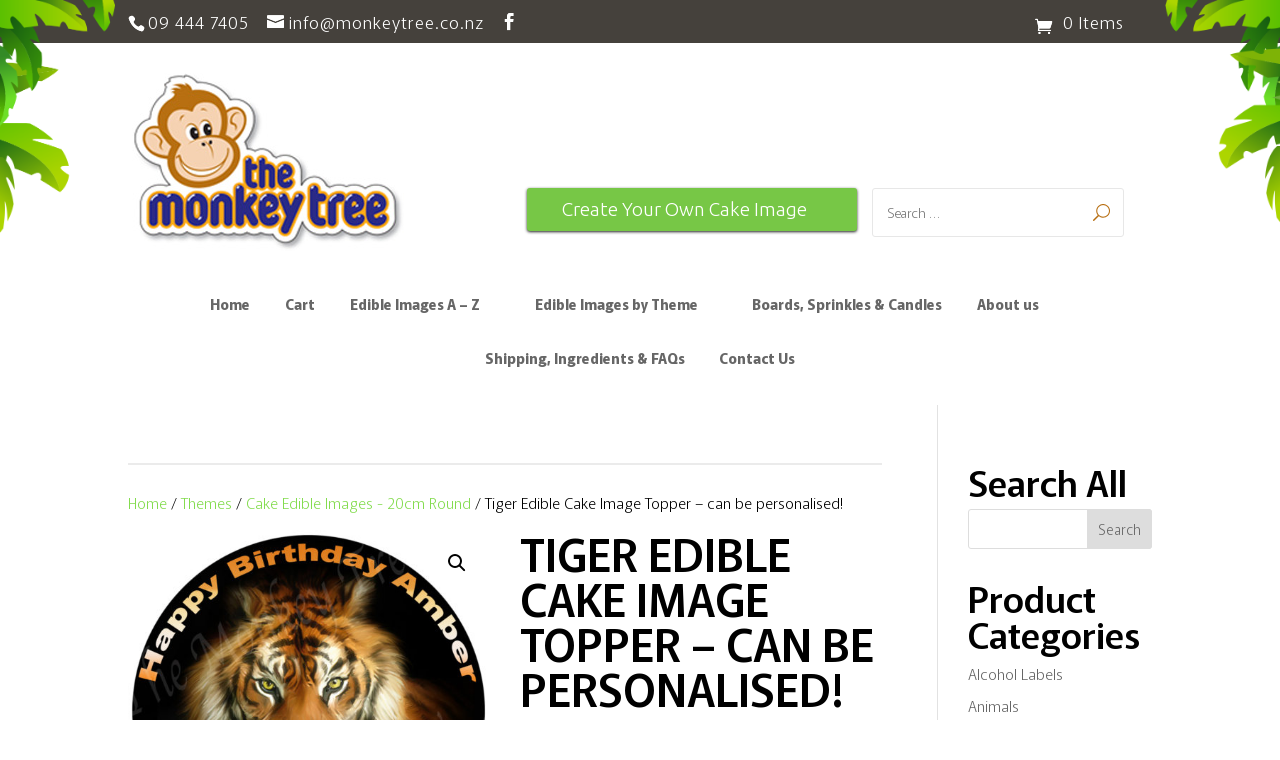

--- FILE ---
content_type: text/html
request_url: https://placement-api.afterpay.com/?mpid=65543142-f4da-45d4-95fd-f905ba290e69&placementid=null&pageType=product&zoid=9.0.85
body_size: 835
content:

  <!DOCTYPE html>
  <html>
  <head>
      <link rel='icon' href='data:,' />
      <meta http-equiv="Content-Security-Policy"
          content="base-uri 'self'; default-src 'self'; font-src 'self'; style-src 'self'; script-src 'self' https://cdn.jsdelivr.net/npm/zoid@9.0.85/dist/zoid.min.js; img-src 'self'; connect-src 'self'; frame-src 'self'">
      <title></title>
      <link rel="preload" href="/index.js" as="script" />
      <link rel="preload" href="https://cdn.jsdelivr.net/npm/zoid@9.0.85/dist/zoid.min.js" integrity="sha384-67MznxkYtbE8teNrhdkvnzQBmeiErnMskO7eD8QwolLpdUliTdivKWx0ANHgw+w8" as="script" crossorigin="anonymous" />
      <div id="__AP_DATA__" hidden>
        {"errors":{"mcr":null},"mcrResponse":{"data":{"errors":[],"config":{"mpId":"65543142-f4da-45d4-95fd-f905ba290e69","createdAt":"2023-08-02T17:44:06.493369213Z","updatedAt":"2025-11-13T23:16:43.632277187Z","config":{"consumerLending":{"metadata":{"shouldForceCache":false,"isProductEnabled":false,"updatedAt":"2025-11-13T23:16:43.632238306Z","version":0},"details":{}},"interestFreePayment":{"metadata":{"shouldForceCache":false,"isProductEnabled":true,"updatedAt":"2025-11-13T23:16:43.632184975Z","version":0},"details":{"minimumAmount":{"amount":"30.00","currency":"NZD"},"maximumAmount":{"amount":"4000.00","currency":"NZD"},"cbt":{"enabled":true,"countries":["AU","GB","CA","US"],"limits":{"AUD":{"exchangeRate":0.879104,"minimumAmount":{"amount":"26.37","currency":"AUD"},"maximumAmount":{"amount":"3516.42","currency":"AUD"}},"GBP":{"exchangeRate":0.437835,"minimumAmount":{"amount":"13.14","currency":"GBP"},"maximumAmount":{"amount":"1751.34","currency":"GBP"}},"CAD":{"exchangeRate":0.805374,"minimumAmount":{"amount":"24.16","currency":"CAD"},"maximumAmount":{"amount":"3221.49","currency":"CAD"}},"USD":{"exchangeRate":0.574892,"minimumAmount":{"amount":"17.25","currency":"USD"},"maximumAmount":{"amount":"2299.56","currency":"USD"}}}}}},"merchantAttributes":{"metadata":{"shouldForceCache":false,"isProductEnabled":true,"updatedAt":"2025-11-13T23:16:43.632244596Z","version":0},"details":{"analyticsEnabled":true,"tradingCountry":"NZ","storeURI":"https://monkeytree.co.nz/","tradingName":"The Monkey Tree Ltd","vpuf":true}},"onsitePlacements":{"metadata":{"version":0},"details":{"onsitePlacements":{}}},"cashAppPay":{"metadata":{"shouldForceCache":false,"isProductEnabled":false,"updatedAt":"2025-11-13T23:16:43.632270567Z","version":0},"details":{"enabledForOrders":false,"integrationCompleted":false}},"promotionalData":{"metadata":{"version":0},"details":{"consumerLendingPromotions":[]}}}}},"errors":null,"status":200},"brand":"afterpay","meta":{"version":"0.35.4"}}
      </div>
  </head>
  <body></body>
  <script src="/index.js" type="application/javascript"></script>
  </html>
  

--- FILE ---
content_type: text/css; charset=utf-8
request_url: https://www.monkeytree.co.nz/wp-content/themes/DiviSpace_7th_Mar_22_05/style.css?ver=4.27.4
body_size: 5732
content:
/*
 Theme Name:   Zeald Website Theme
 Theme URI:    http://divi.space/
 Description:  A Child Theme built for Divi on Divi Space
 Author:       Zeald
 Author URI:   http://www.zeald.com
 Template:     Divi
 Version:      2.6
 License:      GNU General Public License v2 or later
 License URI:  http://www.gnu.org/licenses/gpl-2.0.html
*/

* { font-weight: 300; }
h3 { font-size: 25px; }
a:hover { color: #639f0b !important; }
.et_contact_bottom_container { float: left; }
#main-footer { background-image: url('/wp-content/uploads/2016/03/footer-bg.png'); background-repeat: repeat-x; background-position: center bottom; }
#et-secondary-nav li.cart-css { background: url('/wp-content/uploads/2016/03/lock.png') no-repeat left top; padding: 0 0 0 30px; }

#et-top-navigation { float: none; }
.et_header_style_left .logo_container { position: static; padding-top: 30px; }
.et_header_style_left #et-top-navigation, .et_header_style_split #et-top-navigation { padding: 40px 0 0 !important; }
nav#top-menu-nav, #top-menu, nav.fullwidth-menu-nav, .fullwidth-menu { float: none; text-align: center; }
.et_header_style_left #et-top-navigation nav > ul > li > a, .et_header_style_split #et-top-navigation nav > ul > li > a { padding-bottom: 40px !important; }
#main-header { box-shadow: none; }
#top-menu li { padding-right: 3%; }

#page-container { position: relative; }
.tree-left { position: absolute; top: 0; left: 0; z-index: 999999; }
.tree-right { position: absolute; top: 0; right: 0; z-index: 999999; }

.custom-head-actions { float: right; padding: 115px 0 20px; }
.custom-head-actions .et_pb_button { float: left; margin-right: 15px; }
.custom-head-actions .et-search-form { position: static; float: left; width: 280px; }
.custom-head-actions .et-search-form input { background: url('/wp-content/uploads/2016/03/icon-search.png') no-repeat 220px center; position: static; border: 1px solid #e7e7e7; padding: 14px; border-radius: 3px; }

.custom-section-contact .et_contact_bottom_container { padding-left: 3%; }

.et_pb_button {
    font-weight: 300 !important;
    padding-left: 35px !important;
    box-shadow: 0px 1px 3px #222222 !important;
    padding-right: 50px !important;
}
.et_contact_bottom_container { overflow: visible !important; }

#footer-info { float: right; }
ul#menu-bottom-footer-menu { float: left; padding: 6px 0; }
ul#menu-bottom-footer-menu li { float: left; padding: 0 10px; border-right: 1px solid #fff; line-height: normal; }
ul#menu-bottom-footer-menu li:last-child { border-right: none; }
ul#menu-bottom-footer-menu li a { display: block; color: #fff; font-size: 12px; }

.et_pb_slide_description, .et_pb_slider_fullwidth_off .et_pb_slide_description { text-align: left; padding: 26% 14% 6% 2%; }
#footer-widgets .footer-widget li { padding-left: 0; }
#footer-widgets .footer-widget li:before { border: none; }

.woocommerce .woocommerce-breadcrumb { border-top: 2px solid #ebebeb; padding-top: 25px; }
.page-description { padding-bottom: 50px; }
.orderby, .woocommerce div.product form.cart .variations td select { background: none; border: 1px solid #d4d4d4; border-radius: 0; padding: 8px 10px; }
.woocommerce ul.products li.product, .woocommerce-page ul.products li.product { text-align: center; }
.woocommerce ul.products li.product h3, .woocommerce-page ul.products li.product h3 { font-size: 20px !important; padding: 15px 0; }
span.amount { font-weight: 700 !important; font-size: 16px; }
#content-area .et_shop_image, .et_portfolio_image { border: 1px solid #d4d4d4; }

.woocommerce nav.woocommerce-pagination ul li a, .woocommerce nav.woocommerce-pagination ul li span { padding: .8em; }
#main-content .container { padding-top: 25px; }
#content-area h1 { text-transform: uppercase; }
.woocommerce div.product form.cart .button { color: #ffffff; }
.woocommerce div.product form.cart .button:hover { background: #77c746; }

body.et_pb_button_helper_class .et_pb_button, .woocommerce.et_pb_button_helper_class a.button.alt, .woocommerce-page.et_pb_button_helper_class a.button.alt, .woocommerce.et_pb_button_helper_class button.button.alt, .woocommerce-page.et_pb_button_helper_class button.button.alt, .woocommerce.et_pb_button_helper_class input.button.alt, .woocommerce-page.et_pb_button_helper_class input.button.alt, .woocommerce.et_pb_button_helper_class #respond input#submit.alt, .woocommerce-page.et_pb_button_helper_class #respond input#submit.alt, .woocommerce.et_pb_button_helper_class #content input.button.alt, .woocommerce-page.et_pb_button_helper_class #content input.button.alt, .woocommerce.et_pb_button_helper_class a.button, .woocommerce-page.et_pb_button_helper_class a.button, .woocommerce.et_pb_button_helper_class button.button, .woocommerce-page.et_pb_button_helper_class button.button, .woocommerce.et_pb_button_helper_class input.button, .woocommerce-page.et_pb_button_helper_class input.button, .woocommerce.et_pb_button_helper_class #respond input#submit, .woocommerce-page.et_pb_button_helper_class #respond input#submit, .woocommerce.et_pb_button_helper_class #content input.button, .woocommerce-page.et_pb_button_helper_class #content input.button {
	color: #fff !important;
	background: #77c746;
}
#et_search_icon:hover, .mobile_menu_bar:before, .mobile_menu_bar:after, .et-social-icon a:hover, .comment-reply-link, .form-submit input, .entry-summary p.price ins, .woocommerce div.product span.price, .woocommerce-page div.product span.price, .woocommerce #content div.product span.price, .woocommerce-page #content div.product span.price, .woocommerce div.product p.price, .woocommerce-page div.product p.price, .woocommerce #content div.product p.price, .woocommerce-page #content div.product p.price, .woocommerce .star-rating span:before, .woocommerce-page .star-rating span:before, .woocommerce a.button.alt, .woocommerce-page a.button.alt, .woocommerce button.button.alt, .woocommerce-page button.button.alt, .woocommerce input.button.alt, .woocommerce-page input.button.alt, .woocommerce #respond input#submit.alt, .woocommerce-page #respond input#submit.alt, .woocommerce #content input.button.alt, .woocommerce-page #content input.button.alt, .woocommerce a.button, .woocommerce-page a.button, .woocommerce button.button, .woocommerce-page button.button, .woocommerce input.button, .woocommerce-page input.button, .woocommerce #respond input#submit, .woocommerce-page #respond input#submit, .woocommerce #content input.button, .woocommerce-page #content input.button, .woocommerce a.button.alt:hover, .woocommerce-page a.button.alt:hover, .woocommerce button.button.alt:hover, .woocommerce-page button.button.alt:hover, .woocommerce input.button.alt:hover, .woocommerce-page input.button.alt:hover, .woocommerce #respond input#submit.alt:hover, .woocommerce-page #respond input#submit.alt:hover, .woocommerce #content input.button.alt:hover, .woocommerce-page #content input.button.alt:hover, .woocommerce a.button:hover, .woocommerce-page a.button:hover, .woocommerce button.button, .woocommerce-page button.button:hover, .woocommerce input.button:hover, .woocommerce-page input.button:hover, .woocommerce #respond input#submit:hover, .woocommerce-page #respond input#submit:hover, .woocommerce #content input.button:hover, .wp-pagenavi span.current, .wp-pagenavi a:hover, .et_password_protected_form .et_submit_button, .nav-single a, .posted_in a, #top-menu li.current-menu-ancestor > a, #top-menu li.current-menu-item > a, .bottom-nav li.current-menu-item > a, .footer-widget h4 {
	color: #77c746;
}
.et_mobile_menu { border-top: 3px solid #77c746; }

.et_button_custom_icon.woocommerce a.button.alt:hover:after,
.et_button_custom_icon.woocommerce-page a.button.alt:hover:after, 
.et_button_custom_icon.woocommerce button.button.alt:hover:after, 
.et_button_custom_icon.woocommerce-page button.button.alt:hover:after, 
.et_button_custom_icon.woocommerce input.button.alt:hover:after, 
.et_button_custom_icon.woocommerce-page input.button.alt:hover:after, 
.et_button_custom_icon.woocommerce #respond input#submit.alt:hover:after, 
.et_button_custom_icon.woocommerce-page #respond input#submit.alt:hover:after, 
.et_button_custom_icon.woocommerce #content input.button.alt:hover:after, 
.et_button_custom_icon.woocommerce-page #content input.button.alt:hover:after, 
.et_button_custom_icon.woocommerce a.button:hover:after, 
.et_button_custom_icon.woocommerce-page a.button:hover:after, 
.et_button_custom_icon.woocommerce button.button:hover:after, 
.et_button_custom_icon.woocommerce-page button.button:hover:after, 
.et_button_custom_icon.woocommerce input.button:hover:after, 
.et_button_custom_icon.woocommerce-page input.button:hover:after, 
.et_button_custom_icon.woocommerce #respond input#submit:hover:after, 
.et_button_left.woocommerce-page #respond input#submit:hover:after,
.et_button_custom_icon.woocommerce #content input.button:hover:after, 
.et_button_custom_icon.woocommerce-page #content input.button:hover:after, 
.et_button_custom_icon.et_button_icon_visible.woocommerce a.button.alt:after, 
.et_button_custom_icon.et_button_icon_visible.woocommerce-page a.button.alt:after, 
.et_button_custom_icon.et_button_icon_visible.woocommerce button.button.alt:after, 
.et_button_custom_icon.et_button_icon_visible.woocommerce-page button.button.alt:after, 
.et_button_custom_icon.et_button_icon_visible.woocommerce input.button.alt:after, 
.et_button_custom_icon.et_button_icon_visible.woocommerce-page input.button.alt:after, 
.et_button_custom_icon.et_button_icon_visible.woocommerce #respond input#submit.alt:after, 
.et_button_custom_icon.et_button_icon_visible.woocommerce-page #respond input#submit.alt:after, 
.et_button_custom_icon.et_button_icon_visible.woocommerce #content input.button.alt:after, 
.et_button_custom_icon.et_button_icon_visible.woocommerce-page #content input.button.alt:after, 
.et_button_custom_icon.et_button_icon_visible.woocommerce a.button:after, 
.et_button_custom_icon.et_button_icon_visible.woocommerce-page a.button:after, 
.et_button_custom_icon.et_button_icon_visible.woocommerce button.button:after, 
.et_button_custom_icon.et_button_icon_visible.woocommerce-page button.button:after, 
.et_button_custom_icon.et_button_icon_visible.woocommerce input.button:after, 
.et_button_custom_icon.et_button_icon_visible.woocommerce-page input.button:after, 
.et_button_custom_icon.et_button_icon_visible.woocommerce #respond input#submit:after, 
.et_button_custom_icon.et_button_icon_visible.woocommerce-page #respond input#submit:after, 
.et_button_custom_icon.et_button_icon_visible.woocommerce #content input.button:after, 
.et_button_custom_icon.et_button_icon_visible.woocommerce-page #content input.button:after {
	left: auto;
}
.et_button_icon_visible.woocommerce a.button.alt, 
.et_button_icon_visible.woocommerce-page a.button.alt, 
.et_button_icon_visible.woocommerce button.button.alt, 
.et_button_icon_visible.woocommerce-page button.button.alt, 
.et_button_icon_visible.woocommerce input.button.alt, 
.et_button_icon_visible.woocommerce-page input.button.alt, 
.et_button_icon_visible.woocommerce #respond input#submit.alt, 
.et_button_icon_visible.woocommerce-page #respond input#submit.alt, 
.et_button_icon_visible.woocommerce #content input.button.alt, 
.et_button_icon_visible.woocommerce-page #content input.button.alt, 
.et_button_icon_visible.woocommerce a.button, 
.et_button_icon_visible.woocommerce-page a.button, 
.et_button_icon_visible.woocommerce button.button, 
.et_button_icon_visible.woocommerce-page button.button, 
.et_button_icon_visible.woocommerce input.button, 
.et_button_icon_visible.woocommerce-page input.button, 
.et_button_icon_visible.woocommerce #respond input#submit, 
.et_button_icon_visible.woocommerce-page #respond input#submit, 
.et_button_icon_visible.woocommerce #content input.button, 
.et_button_icon_visible.woocommerce-page #content input.button {
	box-shadow: 0px 1px 3px #222222 !important;
}

h1.product_title.entry-title {
    font-size: 45px;
}
.woocommerce .woocommerce-error, .woocommerce .woocommerce-info, .woocommerce .woocommerce-message { font-size: 15px !important; background-color: #0bdaff; }
.woocommerce-message a.button.wc-forward { color: #0bdaff; }
.woocommerce-message a.button.wc-forward:hover { color: #0bdaff !important; }
.woocommerce .quantity input.qty, .woocommerce-page .quantity input.qty, .woocommerce #content .quantity input.qty, .woocommerce-page #content .quantity input.qty, .woocommerce-cart table.cart td.actions .coupon .input-text { height: 43px; }

.et_pb_column_18 { width: 55% !important; margin-right: 0 !important; }
.et_pb_column_19 { width: 45% !important; }

#top-menu .menu-item-has-children > a:first-child:after, #et-secondary-nav .menu-item-has-children > a:first-child:after { display: none; }
.et-cart-info span:before { position: relative; top: 5px; }
.custom-logo-footer { padding-left: 50px; }
.big-text { font-size: 22px; color: #333; font-weight: 400; }
.big-text a { color: #333; font-weight: 400; }
#sitemap_xml { display: none; }
.woocommerce .woocommerce-breadcrumb a { color: #84dc4f; }
#left-area article.type-page { border-top: 2px solid #ebebeb; padding-top: 25px; }
.woocommerce span.onsale, .woocommerce-page span.onsale { text-transform: uppercase; background-color: #77c746 !important; border-radius: 0 !important; }
#et-secondary-menu { padding-right: 28px; }
ul#menu-bottom-footer-menu li a:hover { color: #fff !important; text-decoration: underline; }
.nav ul li a:hover, .et_mobile_menu li a:hover { background-color: transparent !important; }
.et_pb_shop_0 li.product { min-height: 390px; }
.search-results article > a { display: block; text-align: center; }
.search-results article img { width: auto; }

.et_pb_slider .et_pb_container {
	max-width: 100% !important;
}
.et_pb_slide_description, .et_pb_slider_fullwidth_off .et_pb_slide_description {
	width: 100%;
	text-align: right;
}
.et_pb_slide_description, .et_pb_slider_fullwidth_off .et_pb_slide_description .et_pb_more_button {
	display:inline-block;
}
.et_pb_slide_description, .et_pb_slider_fullwidth_off .et_pb_slide_description { padding: 26% 0 6% 0; }
.et_pb_slide {
	padding:0 2%;
}

.woocommerce .summary h3 {
	font-size:24px;
}
span.posted_in {
	display:none;
}
#left-area .post-meta { display: none; }
#et_mobile_nav_menu { position: relative; width: 100%; }
.mobile_nav:before {
    content: 'MENU';
    position: absolute;
    right: 35px;
    top: 3px;
    color: #77c746;
    font-weight: 400;
}
.mobile_menu_bar {
    float: right;
}
.et_mobile_menu {
    top: 35px;
}

@media (max-width: 1700px) {
	.tree-right { width: 165px; }
	.tree-left { width: 165px; }
}
@media (max-width: 1024px) {
	#et-info { float: none; text-align: center; }
	#et-secondary-menu { float: none; text-align: center; }
	.et_header_style_left .logo_container { text-align: center; }
	.custom-head-actions { float: none; text-align: center; padding: 20px 0 0; }
	.custom-head-actions .et_pb_button { float: none; display: inline-block; margin: 0 0 15px; }
	.custom-head-actions .et-search-form { position: static; float: none; width: 280px !important; display: inline-block; }
	.big-text { font-size: 16px; }
	#footer-widgets { padding-bottom: 100px; }
}
@media (max-width: 980px) {
	.et_pb_section { padding: 10px 0 20px; }
	#et-info { float: none; text-align: center; }		
	.et_pb_row_8 { padding: 0; }
	.custom-section-contact { padding: 0; }
	.custom-section-contact .et_pb_column_18 { padding-right: 10%; padding-left: 10%; }
	.et_pb_column_18 { width: 100% !important; margin-bottom: 0; }
	.et_pb_column_19 { width: 100% !important; }
	.et_pb_button_module_wrapper.et_pb_button_alignment_right { text-align: center; }
	.et_pb_text.et_pb_module.et_pb_bg_layout_light.et_pb_text_align_left h3 { text-align: center; }
	.et_pb_column .et_pb_testimonial_portrait { display: block; float: none; margin-right: auto; }
	.et_pb_shop_0 li.product { min-height: 360px; }
}
@media screen and (max-width: 1605px) and (min-width: 981px) {
	#top-menu li { padding-right: 3%; }
	#top-menu li a { font-size: 14px !important; }
}
@media (max-width: 768px) {
	table.cart th, #main-content table.cart th, table.cart td, #main-content table.cart td, table.cart tr, #main-content table.cart tr, .woocommerce-cart #content-area table tr, .woocommerce-cart #content-area table td, .woocommerce-cart #content-area table th { max-width: 100%; }
	.woocommerce #content .quantity, .woocommerce .quantity, .woocommerce-page #content .quantity, .woocommerce-page .quantity { width: 100%; }
}
@media (max-width: 767px) {
	div#et-info { padding-left: 0; }
	#et-secondary-menu { padding-right: 0; }
	.custom-logo-footer { padding-left: 0; }
	.woocommerce .woocommerce-error, .woocommerce .woocommerce-info, .woocommerce .woocommerce-message { padding: 35px !important; }
	.woocommerce .woocommerce-error a, .woocommerce .woocommerce-info a, .woocommerce .woocommerce-message a { float: none !important; text-align: center; margin: 0 auto; display: block; margin-bottom: 10px; }
}
@media (max-width: 600px) {
	.tree-right { width: 95px; }
	.tree-left { width: 95px; }
	.et_header_style_left .et-search-form, .et_header_style_split .et-search-form { max-width: 100% !important; }
	.custom-head-actions .et_pb_button { width: 100%; display: none; }
	.custom-head-actions .et-search-form { width: 100%; }
	.custom-head-actions .et-search-form input { width: 100%; }
	ul#menu-bottom-footer-menu { float: none; }
	ul#menu-bottom-footer-menu li { float: none; border: none; padding-bottom: 15px; padding-left: 0; }
	.et-social-icons, #footer-info { float: none; text-align: left; }
	.woocommerce #content table.cart td.actions .button, .woocommerce #content table.cart td.actions .input-text, .woocommerce #content table.cart td.actions input, .woocommerce table.cart td.actions .button, .woocommerce table.cart td.actions .input-text, .woocommerce table.cart td.actions input, .woocommerce-page #content table.cart td.actions .button, .woocommerce-page #content table.cart td.actions .input-text, .woocommerce-page #content table.cart td.actions input, .woocommerce-page table.cart td.actions .button, .woocommerce-page table.cart td.actions .input-text, .woocommerce-page table.cart td.actions input {
		width: auto !important;
	}
	.shop_table .coupon { margin-bottom: 20px !important; }
	.woocommerce-cart table.cart td.actions .coupon .input-text { margin-right: 0; margin-bottom: 20px; width: 150px !important; float: none; }
	.et_pb_contact_right { margin-bottom: 20px; }
}
